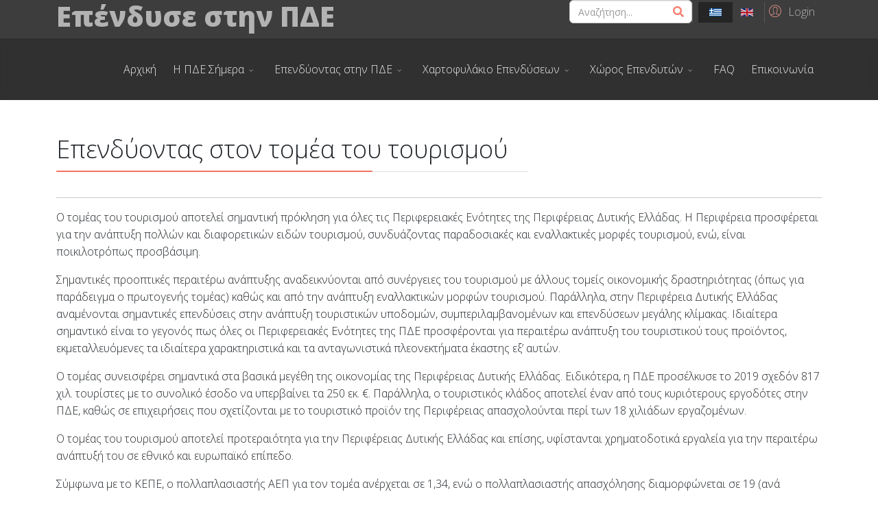

--- FILE ---
content_type: text/html; charset=utf-8
request_url: https://www.pde.gov.gr/invest_in_PDE/el/ependy-ontas-stin-pde-2/tomei-s-ependytikou-endiafe-rontos/tomeas-tourismoy
body_size: 13744
content:
<!DOCTYPE html>
<html lang="el-gr" dir="ltr">
	<head>
		<meta http-equiv="X-UA-Compatible" content="IE=edge">
		<meta name="viewport" content="width=device-width, initial-scale=1">
		<meta charset="utf-8">
	<meta name="description" content="Επενδύσεις σε ΠΔΕ">
	<title>Τομέας Τουρισμού</title>
	<link href="https://www.pde.gov.gr/invest_in_PDE/el/ependy-ontas-stin-pde-2/tomei-s-ependytikou-endiafe-rontos/tomeas-tourismoy" rel="alternate" hreflang="el-GR">
	<link href="https://www.pde.gov.gr/invest_in_PDE/en/investing-in-rwg-2/areas-of-investment-interest/tourism-sector" rel="alternate" hreflang="en-GB">
	<link href="/invest_in_PDE/images/pde.png" rel="icon" type="image/vnd.microsoft.icon">
	<link href="https://www.pde.gov.gr/invest_in_PDE/el/component/finder/search?format=opensearch&amp;Itemid=104" rel="search" title="OpenSearch Επένδυσε στην ΠΔΕ" type="application/opensearchdescription+xml">
<link href="/invest_in_PDE/media/vendor/awesomplete/css/awesomplete.css?1.1.5" rel="stylesheet" />
	<link href="/invest_in_PDE/media/plg_system_webauthn/css/button.min.css?c800badd29857eb7e7e80e6cbce46000" rel="stylesheet" />
	<link href="/invest_in_PDE/media/vendor/joomla-custom-elements/css/joomla-alert.min.css?0.2.0" rel="stylesheet" />
	<link href="//fonts.googleapis.com/css?family=Open+Sans:300,regular,500,600,700,800,300italic,italic,500italic,600italic,700italic,800italic&amp;amp;subset=latin" rel="stylesheet" />
	<link href="/invest_in_PDE/templates/flex/css/bootstrap.min.css" rel="stylesheet" />
	<link href="/invest_in_PDE/templates/flex/css/joomla-fontawesome.min.css" rel="stylesheet" />
	<link href="/invest_in_PDE/templates/flex/css/font-awesome-v4-shims.min.css" rel="stylesheet" />
	<link href="/invest_in_PDE/templates/flex/css/template.css" rel="stylesheet" />
	<link href="/invest_in_PDE/templates/flex/css/presets/preset1.css" rel="stylesheet" class="preset" />
	<link href="/invest_in_PDE/templates/flex/css/frontend-edit.css" rel="stylesheet" />
	<style>body.site {background-color:#ffffff;}</style>
	<style>body{font-family:Open Sans, sans-serif; font-weight:300; }</style>
	<style>h1{font-family:Open Sans, sans-serif; font-weight:800; }</style>
	<style>h2{font-family:Open Sans, sans-serif; font-weight:600; }</style>
	<style>h3{font-family:Open Sans, sans-serif; font-weight:normal; }</style>
	<style>h4{font-family:Open Sans, sans-serif; font-weight:normal; }</style>
	<style>h5{font-family:Open Sans, sans-serif; font-weight:600; }</style>
	<style>h6{font-family:Open Sans, sans-serif; font-weight:600; }</style>
	<style>@media (min-width: 1400px) {
.container {
max-width: 1140px;
}
}</style>
	<style>#sp-top-bar{ background-color:#3d3d3d;color:#d4d4d4; }</style>
	<style>#sp-top-bar a{color:#b3b3b3;}</style>
	<style>#sp-top-bar a:hover{color:#d1d1d1;}</style>
	<style>#sp-header{ background-color:#303030;color:#f0f0f0; }</style>
	<style>#sp-header a{color:#ededed;}</style>
	<style>#sp-header a:hover{color:#ffffff;}</style>
	<style>#sp-footer{ background-color:#363839;color:#b0b0b0; }</style>
	<style>#sp-footer a{color:#d6d6d6;}</style>
	<style>#sp-footer a:hover{color:#f0f0f0;}</style>
	<style>.offcanvas-menu{}.offcanvas-menu ul li a{color: }.offcanvas-menu .offcanvas-inner .search input.inputbox{border-color: }</style>
	<style>#sp-header .top-search-wrapper .icon-top-wrapper,#sp-header .top-search-wrapper .icon-top-wrapper >i:before,.sp-megamenu-wrapper > .sp-megamenu-parent >li >a,.sp-megamenu-wrapper #offcanvas-toggler,#sp-header .modal-login-wrapper span,#sp-header .ap-my-account i.pe-7s-user,#sp-header .ap-my-account .info-text,#sp-header .mod-languages,#sp-header .logo,#cart-menu,#cd-menu-trigger,.cd-cart,.cd-cart > i{height:90px;line-height:90px;}.total_products{top:calc(90px / 2 - 22px);}#sp-header,.transparent-wrapper{height:90px;}.transparent,.sticky-top{}#sp-header #sp-menu .sp-megamenu-parent >li >a,#sp-header #sp-menu .sp-megamenu-parent li .sp-dropdown >li >a,#sp-header .top-search-wrapper .icon-top-wrapper i,#sp-header #cd-menu-trigger i,#sp-header .cd-cart i,#sp-header .top-search-wrapper{}#sp-header #sp-menu .sp-dropdown .sp-dropdown-inner{}#sp-header #sp-menu .sp-dropdown .sp-dropdown-inner li.sp-menu-item >a,#sp-header #sp-menu .sp-dropdown .sp-dropdown-inner li.sp-menu-item.separator >a,#sp-header #sp-menu .sp-dropdown .sp-dropdown-inner li.sp-menu-item.separator >a:hover,#sp-header .sp-module-content ul li a,#sp-header .vm-menu .vm-title{}.sticky .logo,.sticky #cart-menu,.sticky #cd-menu-trigger,.sticky .cd-cart,.sticky .cd-cart >i,.sticky .menu-is-open >i,#sp-header.sticky .modal-login-wrapper span,#sp-header.sticky .ap-my-account i.pe-7s-user,#sp-header.sticky .ap-my-account .info-text,#sp-header.sticky .mod-languages,#sp-header.sticky .top-search-wrapper .icon-top-wrapper,#sp-header.sticky .top-search-wrapper .icon-top-wrapper >i:before,.sticky .sp-megamenu-wrapper > .sp-megamenu-parent >li >a,.sticky .sp-megamenu-wrapper #offcanvas-toggler,.sticky #sp-logo a.logo{ height:70px;line-height:70px; } .sticky .total_products{top: calc(70px / 2 - 22px);} .sticky .sticky__wrapper{ height:70px; -webkit-animation-name:fade-in-down;animation-name:fade-in-down;}.sticky .sticky__wrapper .sp-sticky-logo {height:70px;}.sticky.onepage .sticky__wrapper,.sticky.white .sticky__wrapper,.sticky.transparent .sticky__wrapper{} #sp-header.sticky #sp-menu .sp-megamenu-wrapper .sp-megamenu-parent >li >a,#sp-header.sticky .top-search-wrapper,#sp-header.sticky .top-search-wrapper .icon-top-wrapper i,#sp-header.sticky #cd-menu-trigger i,#sp-header.sticky .cd-cart i{;}#sp-header.sticky #sp-menu .sp-megamenu-wrapper .sp-megamenu-parent >li.active>a,#sp-header.sticky #sp-menu .sp-megamenu-wrapper .sp-megamenu-parent >li.current-item>a,#sp-header.sticky #sp-menu .sp-megamenu-wrapper .sp-megamenu-parent >li.sp-has-child.active>a,.sticky #offcanvas-toggler >i,.sticky #offcanvas-toggler >i:hover{color:;} </style>
<script src="/invest_in_PDE/media/vendor/jquery/js/jquery.min.js?3.6.3"></script>
	<script src="/invest_in_PDE/media/legacy/js/jquery-noconflict.min.js?04499b98c0305b16b373dff09fe79d1290976288"></script>
	<script src="/invest_in_PDE/media/vendor/awesomplete/js/awesomplete.min.js?1.1.5" defer></script>
	<script type="application/json" class="joomla-script-options new">{"finder-search":{"url":"\/invest_in_PDE\/el\/component\/finder\/?task=suggestions.suggest&format=json&tmpl=component&Itemid=104"},"joomla.jtext":{"PLG_SYSTEM_WEBAUTHN_ERR_CANNOT_FIND_USERNAME":"Cannot find the username field in the login module. Sorry, Passwordless authentication will not work on this site unless you use a different login module.","PLG_SYSTEM_WEBAUTHN_ERR_EMPTY_USERNAME":"You need to enter your username (but NOT your password) before selecting the Web Authentication login button.","PLG_SYSTEM_WEBAUTHN_ERR_INVALID_USERNAME":"The specified username does not correspond to a user account that has enabled passwordless login on this site.","JSHOWPASSWORD":"Show Password","JHIDEPASSWORD":"Hide Password","ERROR":"\u03a3\u03c6\u03ac\u03bb\u03bc\u03b1","MESSAGE":"\u039c\u03ae\u03bd\u03c5\u03bc\u03b1","NOTICE":"\u03a3\u03b7\u03bc\u03b5\u03af\u03c9\u03c3\u03b7","WARNING":"\u03a0\u03c1\u03bf\u03b5\u03b9\u03b4\u03bf\u03c0\u03bf\u03af\u03b7\u03c3\u03b7","JCLOSE":"Close","JOK":"OK","JOPEN":"Open"},"system.paths":{"root":"\/invest_in_PDE","rootFull":"https:\/\/www.pde.gov.gr\/invest_in_PDE\/","base":"\/invest_in_PDE","baseFull":"https:\/\/www.pde.gov.gr\/invest_in_PDE\/"},"csrf.token":"72423ece4a403ac04500c809f6acfc7a","system.keepalive":{"interval":840000,"uri":"\/invest_in_PDE\/el\/component\/ajax\/?format=json"}}</script>
	<script src="/invest_in_PDE/media/system/js/core.min.js?576eb51da909dcf692c98643faa6fc89629ead18"></script>
	<script src="/invest_in_PDE/media/com_finder/js/finder-es5.min.js?14e4c7fdce4ca11c6d12b74bad128529a294b183" nomodule defer></script>
	<script src="/invest_in_PDE/media/system/js/keepalive-es5.min.js?3deca9a3649c1885dab0a8bc5741f5d824e64aeb" defer nomodule></script>
	<script src="/invest_in_PDE/media/system/js/messages-es5.min.js?44e3f60beada646706be6569e75b36f7cf293bf9" nomodule defer></script>
	<script src="/invest_in_PDE/media/plg_system_webauthn/js/login.min.js?c800badd29857eb7e7e80e6cbce46000" defer></script>
	<script src="/invest_in_PDE/media/com_finder/js/finder.min.js?c8b55661ed62db937b8d6856090adf9258c4a0fc" type="module"></script>
	<script src="/invest_in_PDE/media/system/js/keepalive.min.js?94b7329e7ead5aa8faa224be8070af5c97f08af6" type="module"></script>
	<script src="/invest_in_PDE/media/system/js/fields/passwordview.min.js?bae2911b22f836c780af199d956a1b22c8604694" defer></script>
	<script src="/invest_in_PDE/media/system/js/messages.min.js?7425e8d1cb9e4f061d5e30271d6d99b085344117" type="module"></script>
	<script src="/invest_in_PDE/templates/flex/js/bootstrap.min.js"></script>
	<script src="/invest_in_PDE/templates/flex/js/jquery.easing.min.js"></script>
	<script src="/invest_in_PDE/templates/flex/js/main.js"></script>
	<script src="/invest_in_PDE/templates/flex/js/frontend-edit.js"></script>
	<script>var sp_preloader = "0";var sp_offanimation = "default";var stickyHeaderVar = "1";var stickyHeaderAppearPoint = 250;</script>
	<script>function r(f){/in/.test(document.readyState)?setTimeout('r('+f+')',9):f()}r(function(){var modalFlex = document.getElementById("fm-16");var launch_btn = document.getElementById("modal-16-launch");var close_btn = document.getElementsByClassName("fm-16-close")[0];function closingdown() {modalFlex.classList.remove("open-modal");}launch_btn.addEventListener("click", function(event) {modalFlex.classList.add("open-modal");});close_btn.addEventListener("click", function(event) { closingdown()});window.addEventListener("click", function(event) {if (event.target == modalFlex) {closingdown()}});});</script>
	<meta property="og:url" content="https://www.pde.gov.gr/invest_in_PDE/el/ependy-ontas-stin-pde-2/tomei-s-ependytikou-endiafe-rontos/tomeas-tourismoy" />
	<meta property="og:site_name" content="Επένδυσε στην ΠΔΕ" />
	<meta property="og:type" content="article" />
	<meta property="og:title" content="Επενδύοντας στον τομέα του τουρισμού" />
	<meta property="og:description" content="Ο τομέας του τουρισμού αποτελεί σημαντική πρόκληση για όλες τις Περιφερειακές Ενότητες της Περιφέρειας Δυτικής Ελλάδας. Η Περιφέρεια προσφέρεται για..." />
	<meta name="twitter:card" content="summary" />
	<meta name="twitter:site" content="Επένδυσε στην ΠΔΕ" />
	<meta name="twitter:title" content="Επενδύοντας στον τομέα του τουρισμού" />
	<meta name="twitter:description" content="Ο τομέας του τουρισμού αποτελεί σημαντική πρόκληση για όλες τις Περιφερειακές Ενότητες της Περιφέρειας Δυτικής Ελλάδας. Η Περιφέρεια προσφέρεται για..." />
	<link href="https://www.pde.gov.gr/invest_in_PDE/el/ependy-ontas-stin-pde-2/tomei-s-ependytikou-endiafe-rontos/tomeas-tourismoy" rel="alternate" hreflang="x-default">
			</head>
	
	<body class="site com-content view-article no-layout no-task itemid-291 el-gr ltr  sticky-header layout-fluid off-canvas-menu-init">
	
		        <div class="body-wrapper off-canvas-menu-wrap">
            <div class="body-innerwrapper body_innerwrapper_overflow">
				<section id="sp-top-bar"><div class="container"><div class="row"><div id="sp-top1" class="col-12 col-md-4 col-lg-5 d-none d-md-block"><div class="sp-column"><h1 class="logo"> <a href="/invest_in_PDE/">Επένδυσε στην ΠΔΕ</a></h1></div></div><div id="sp-top2" class="col-12 col-md-8 col-lg-7 "><div class="sp-column pull-right"><div class="sp-module "><div class="sp-module-content"><div class="finder">
	<form id="mod-finder-searchform141" action="/invest_in_PDE/el/component/finder/search?Itemid=104" method="get" class="form-search" role="search">
		<div class="search flex-search"><input type="text" name="q" id="mod-finder-searchword141" class="inputbox search-query rounded" size="20" value="" placeholder="Αναζήτηση..."/></div>								<input type="hidden" name="Itemid" value="104">	</form>
</div>
</div></div><div class="sp-module "><div class="sp-module-content"><div class="mod-languages">

	<ul class="lang-inline m-0">
								<li class="lang-active py-1 px-2 mx-0" dir="ltr">
				<a href="/invest_in_PDE/el/ependy-ontas-stin-pde-2/tomei-s-ependytikou-endiafe-rontos/tomeas-tourismoy">
														<img  src="/invest_in_PDE/media/mod_languages/images/el_gr.gif" data-toggle="tooltip" data-placement="bottom" title="Ελληνικά" alt="Ελληνικά" />
					 								</a>
			</li>
										<li class="mx-0" dir="ltr">
				<a href="/invest_in_PDE/en/investing-in-rwg-2/areas-of-investment-interest/tourism-sector">
														<img  src="/invest_in_PDE/media/mod_languages/images/en_gb.gif" data-toggle="tooltip" data-placement="bottom" title="English (United Kingdom)" alt="English (United Kingdom)" />
					 								</a>
			</li>
				</ul>

</div>
</div></div><div class="sp-module "><div class="sp-module-content"><div class="modal-login-wrapper p-0">
	    <div class="ap-modal-login login">
        <span class="ap-login">
            <a id="modal-16-launch" class="p-0" href="javascript:void(0)" role="button">
                <i class="pe pe-7s-user"></i>
                <span class="info-content">Login</span>
            </a>  
        </span>
                	<div id="fm-16" class="flex-modal modal-login" aria-labelledby="16-ModalLabel" aria-hidden="true" role="dialog" tabindex="-1">
                <div class="flex-modal-content modal-content" role="document">
                     <button type="button" class="fm-16-close fm-close close" aria-label="Close" data-dismiss="flex-modal" aria-hidden="true"><i class="pe pe-7s-close-circle"></i></button>
                    <div class="flex-modal-header modal-header">
                    	<h2 id="16-ModalLabel" class="title">
                        <svg style="margin:-7px 0 0;vertical-align:middle;" width="1.22em" height="1.22em" viewBox="0 0 16 16" class="bi bi-person major_color-lighten-20" fill="currentColor" xmlns="http://www.w3.org/2000/svg"><path fill-rule="evenodd" d="M13 14s1 0 1-1-1-4-6-4-6 3-6 4 1 1 1 1h10zm-9.995-.944v-.002.002zM3.022 13h9.956a.274.274 0 0 0 .014-.002l.008-.002c-.001-.246-.154-.986-.832-1.664C11.516 10.68 10.289 10 8 10c-2.29 0-3.516.68-4.168 1.332-.678.678-.83 1.418-.832 1.664a1.05 1.05 0 0 0 .022.004zm9.974.056v-.002.002zM8 7a2 2 0 1 0 0-4 2 2 0 0 0 0 4zm3-2a3 3 0 1 1-6 0 3 3 0 0 1 6 0z"/></svg>
                        Σύνδεση</h2>
                    </div>
                    <div class="flex-modal-body modal-body">
						
													<form id="login-form-16" class="mod-login" action="/invest_in_PDE/el/ependy-ontas-stin-pde-2/tomei-s-ependytikou-endiafe-rontos/tomeas-tourismoy" method="post">
						                                                        <fieldset class="userdata">
                                <input id="modallgn-username-16" placeholder="Όνομα Χρήστη" type="text" name="username" class="input-block-level" required="required"  />
                                <input id="modallgn-passwd-16" type="password" placeholder="Κωδικός" name="password" class="input-block-level" required="required" />
								
                                <div class="clearfix"></div>
                                                                    <div class="modlgn-remember remember-wrap pb-0 mb-0">
                                        <input id="modallgn-remember-16" type="checkbox" name="remember" class="inputbox" value="yes"/>
                                        <label for="modallgn-remember-16">Να με θυμάσαι</label>
                                    </div>
                                								
																		<div class="mod-login__submit form-group mt-0 mb-2 mb-sm-3">
											<button type="button" style="" 
													class="btn btn-secondary sppb-btn-3d btn-xs-block web-auth-btn py-1 w-100 plg_system_webauthn_login_button"
																											data-webauthn-form="login-form-16"
																																							title="Web Authentication"
													id="plg_system_webauthn-23NHgeOcs6vN-YdcaRAU3"
													>
																									<svg aria-hidden="true" xmlns="http://www.w3.org/2000/svg" viewBox="0 0 24 24" width="2.5em"><path fill="currentColor" d="M15.287 3.63a8.407 8.407 0 00-8.051 7.593h.55a7.805 7.805 0 012.24-4.713 5.825 5.825 0 00.924.695c-.608 1.177-.98 2.556-1.082 4.018h.135c.105-1.467.485-2.819 1.065-3.947.745.434 1.623.754 2.577.94a27.83 27.83 0 00-.25 3.763h-.847v.135h.847c.003 1.334.09 2.617.25 3.764-.954.185-1.832.506-2.577.94a9.997 9.997 0 01-.978-3.137h-.137c.164 1.16.502 2.25.997 3.208a5.825 5.825 0 00-.924.695 7.805 7.805 0 01-2.255-4.875H7.22A8.407 8.407 0 0024 12.034a8.398 8.398 0 00-.688-3.333 8.407 8.407 0 00-8.025-5.072zm.315.546c.155 0 .31.005.464.014.365.34.708 1.07.983 2.114a16.518 16.518 0 01.357 1.79 10.173 10.173 0 01-1.804.16 10.173 10.173 0 01-1.805-.16 16.519 16.519 0 01.357-1.79c.275-1.045.618-1.775.983-2.114a7.97 7.97 0 01.465-.014zm-.665.028c-.345.392-.658 1.093-.913 2.065a16.639 16.639 0 00-.36 1.8c-.939-.183-1.802-.498-2.533-.926.686-1.283 1.635-2.264 2.73-2.775a7.874 7.874 0 011.076-.164zm1.33 0a7.856 7.856 0 011.084.168c1.092.513 2.037 1.492 2.721 2.771-.73.428-1.594.743-2.533.927a16.64 16.64 0 00-.36-1.8c-.255-.972-.568-1.673-.912-2.066zm-2.972.314c-.655.407-1.257.989-1.776 1.73a8.166 8.166 0 00-.506.825 5.69 5.69 0 01-.891-.67 7.814 7.814 0 013.173-1.885zm4.624.006a7.862 7.862 0 013.164 1.877 5.692 5.692 0 01-.893.672 8.166 8.166 0 00-.506-.825c-.516-.738-1.115-1.318-1.765-1.724zm3.26 1.985a7.858 7.858 0 011.638 2.419 7.802 7.802 0 01.642 3.051h-2.095c-.01-1.74-.398-3.396-1.11-4.774a5.823 5.823 0 00.925-.696zm-1.044.767c.679 1.32 1.084 2.945 1.094 4.703h-3.42a27.863 27.863 0 00-.251-3.763c.954-.186 1.833-.506 2.577-.94zm-6.357.965a10.299 10.299 0 001.824.16 10.299 10.299 0 001.823-.16c.16 1.138.246 2.413.249 3.738h-1.178a1.03 1.03 0 01-.093.135h1.27a27.71 27.71 0 01-.248 3.739 10.397 10.397 0 00-3.647 0 27.733 27.733 0 01-.248-3.739h1.294a.99.99 0 01-.09-.135H13.53c.003-1.325.088-2.6.248-3.738zM2.558 9.37a2.585 2.585 0 00-2.547 2.35c-.142 1.541 1.064 2.842 2.566 2.842 1.26 0 2.312-.917 2.533-2.124h4.44v.972h.946v-.972h.837v1.431h.945v-2.376H5.11A2.586 2.586 0 002.558 9.37zm-.058.965a1.639 1.639 0 011.707 1.637 1.64 1.64 0 01-1.639 1.638 1.639 1.639 0 01-.068-3.275zm13.09.388a.75.75 0 00-.345 1.404l-.383 1.958h1.5l-.383-1.958a.75.75 0 00.384-.654.75.75 0 00-.773-.75zm2.218 1.391h3.421c-.01 1.758-.415 3.384-1.094 4.704-.744-.434-1.623-.755-2.577-.94a27.81 27.81 0 00.25-3.764zm3.556 0h2.095a7.805 7.805 0 01-2.281 5.47 5.825 5.825 0 00-.924-.696c.712-1.378 1.1-3.033 1.11-4.774zm-5.52 3.703a10.284 10.284 0 011.562.156 16.518 16.518 0 01-.357 1.791c-.275 1.045-.618 1.774-.982 2.114a7.972 7.972 0 01-.93 0c-.365-.34-.708-1.07-.983-2.114a16.519 16.519 0 01-.357-1.79 10.284 10.284 0 012.048-.157zm1.695.181c.94.184 1.803.5 2.533.926-.686 1.284-1.635 2.265-2.73 2.776a7.874 7.874 0 01-1.075.164c.344-.393.657-1.094.913-2.065a16.64 16.64 0 00.359-1.8zm-3.874 0a16.648 16.648 0 00.359 1.8c.255.973.568 1.674.913 2.066a7.873 7.873 0 01-1.075-.164c-1.096-.511-2.045-1.492-2.731-2.775.73-.428 1.594-.743 2.534-.927zm-2.652.997a8.16 8.16 0 00.506.825c.52.741 1.121 1.323 1.776 1.73a7.814 7.814 0 01-3.174-1.884 5.694 5.694 0 01.892-.67zm9.178 0a5.694 5.694 0 01.891.67 7.814 7.814 0 01-3.173 1.885c.654-.407 1.256-.989 1.775-1.73a8.16 8.16 0 00.507-.825z"></path></svg>
																								Web Authentication											</button>
										</div>
																	
                                <div class="button-wrap d-sm-block col-12 col-sm-4"><input type="submit" name="Submit" class="btn btn-primary sppb-btn-3d d-sm-block w-100 text-shadow px-5" value="Σύνδεση" /></div>
                                <div class="forget-name-link d-sm-block col-12 col-sm-7 mx-auto mt-2 mt-sm-0">
                                    Forgot <a href="/invest_in_PDE/el/component/users/remind?Itemid=104">
                                    Username</a> or <a href="/invest_in_PDE/el/component/users/reset?Itemid=104">
                                    Password</a> ?                                </div>
                                <input type="hidden" name="option" value="com_users" />
                                <input type="hidden" name="task" value="user.login" />
                                <input type="hidden" name="return" value="aHR0cHM6Ly93d3cucGRlLmdvdi5nci9pbnZlc3RfaW5fUERFL2VsL2VwZW5keS1vbnRhcy1zdGluLXBkZS0yL3RvbWVpLXMtZXBlbmR5dGlrb3UtZW5kaWFmZS1yb250b3MvdG9tZWFzLXRvdXJpc21veQ==" />
								<input type="hidden" name="72423ece4a403ac04500c809f6acfc7a" value="1">								
                            </fieldset>
                                                    </form>
                    </div>
                    					 <div class="modal-footer mt-1 mb-2">
						<div class="container align-self-center centered">New Here? 						<a href="/invest_in_PDE/el/component/users/registration?Itemid=104">
							Δημιουργία λογαριασμού							<i class="fas fa-arrow-alt-circle-right" aria-hidden="true"></i>
						</a>
						</div>
					 </div>
					                </div>
            </div>
           </div>
</div>
</div></div><ul class="sp-contact-info"></ul></div></div></div></div></section><header id="sp-header" class=" flex"><div class="container"><div class="row"><div id="sp-menu" class="col-9 col-md-10 col-lg-12 "><div class="sp-column">			<div class="sp-megamenu-wrapper">
				<a id="offcanvas-toggler" class="d-block d-lg-none" href="#" aria-label="Menu"><i class="fas fa-bars" aria-hidden="true" title="Menu"></i></a>
				<ul class="sp-megamenu-parent menu-fade-down-fade-up d-none d-lg-flex"><li class="sp-menu-item"><a  href="/invest_in_PDE/el/"  >Αρχική</a></li><li class="sp-menu-item sp-has-child"><a  href="/invest_in_PDE/el/i-pde-simera"  >Η ΠΔΕ Σήμερα</a><div class="sp-dropdown sp-dropdown-main sp-menu-right" style="width: 240px;"><div class="sp-dropdown-inner"><ul class="sp-dropdown-items"><li class="sp-menu-item"><a  href="/invest_in_PDE/el/i-pde-simera/vasika-xaraktiristika-tis-pde"  >Βασικά Χαρακτηριστικά της ΠΔΕ</a></li><li class="sp-menu-item"><a  href="/invest_in_PDE/el/i-pde-simera/i-pde-se-arithmoys"  >Η ΠΔΕ σε αριθμούς</a></li></ul></div></div></li><li class="sp-menu-item sp-has-child"><a  href="/invest_in_PDE/el/ependy-ontas-stin-pde"  >Επενδύοντας στην ΠΔΕ</a><div class="sp-dropdown sp-dropdown-main sp-menu-right" style="width: 240px;"><div class="sp-dropdown-inner"><ul class="sp-dropdown-items"><li class="sp-menu-item"><a  href="/invest_in_PDE/el/ependy-ontas-stin-pde/to-ependytiko-o-rama-tis-pde"  >Το επενδυτικό όραμα της ΠΔΕ</a></li><li class="sp-menu-item sp-has-child"><a  href="/invest_in_PDE/el/ependy-ontas-stin-pde/giati-na-ependy-so-stin-pde"  >Γιατί να επενδύσω στην ΠΔΕ;</a><div class="sp-dropdown sp-dropdown-sub sp-menu-right" style="width: 240px;"><div class="sp-dropdown-inner"><ul class="sp-dropdown-items"><li class="sp-menu-item"><a  href="/invest_in_PDE/el/ependy-ontas-stin-pde/giati-na-ependy-so-stin-pde/geomorfologiki-kai-geostratigiki-thesi"  >Γεωμορφολογική και γεωστρατηγική θέση</a></li><li class="sp-menu-item"><a  href="/invest_in_PDE/el/ependy-ontas-stin-pde/giati-na-ependy-so-stin-pde/leitourgia-organomenon-ypodoxeon-epixeiriseon-kai-egkatastaseis-gia-drastiriopoiisi-epixeiriseon-ypsilis-texnologias"  >Λειτουργία οργανωμένων υποδοχέων επιχειρήσεων και εγκαταστάσεις για δραστηριοποίηση επιχειρήσεων υψηλής τεχνολογίας</a></li><li class="sp-menu-item"><a  href="/invest_in_PDE/el/ependy-ontas-stin-pde/giati-na-ependy-so-stin-pde/tritovathmia-ekpaidefsi-kai-apofoitoi"  >Τριτοβάθμια Εκπαίδευση και Απόφοιτοι</a></li><li class="sp-menu-item"><a  href="/invest_in_PDE/el/ependy-ontas-stin-pde/giati-na-ependy-so-stin-pde/idanikes-klimatologikes-kai-geomorfologikes-synthikes-ypsili-sygkentrosi-ekseidikevmenou-anthropinou-dynamikoy"  >Αγροτικά προϊόντα: Ιδανικές κλιματολογικές και γεωμορφολογικές συνθήκες &amp; υψηλή συγκέντρωση εξειδικευμένου ανθρώπινου δυναμικού </a></li><li class="sp-menu-item"><a  href="/invest_in_PDE/el/ependy-ontas-stin-pde/giati-na-ependy-so-stin-pde/polysyllektiko-dynamiko-touristiko-proion-pou-syndyazei-paradosiakes-kai-enallaktikes-morfes-tourismoy"  >Πολυσυλλεκτικό, δυναμικό τουριστικό προϊόν που συνδυάζει παραδοσιακές και εναλλακτικές μορφές τουρισμού</a></li><li class="sp-menu-item"><a  href="/invest_in_PDE/el/ependy-ontas-stin-pde/giati-na-ependy-so-stin-pde/dynatotites-polytropikis-prosvasis-stin-pde"  >Δυνατότητες πολυτροπικής πρόσβασης στην ΠΔΕ</a></li></ul></div></div></li><li class="sp-menu-item sp-has-child"><a  href="/invest_in_PDE/el/ependy-ontas-stin-pde/tomei-s-ependytikou-endiafe-rontos"  >Τομείς Επενδυτικού Ενδιαφέροντος</a><div class="sp-dropdown sp-dropdown-sub sp-menu-right" style="width: 240px;"><div class="sp-dropdown-inner"><ul class="sp-dropdown-items"><li class="sp-menu-item"><a  href="/invest_in_PDE/el/ependy-ontas-stin-pde/tomei-s-ependytikou-endiafe-rontos/tomeas-agrodiatrofis"  >Τομέας Αγροδιατροφής</a></li><li class="sp-menu-item"><a  href="/invest_in_PDE/el/ependy-ontas-stin-pde/tomei-s-ependytikou-endiafe-rontos/tomeas-tourismoy"  >Τομέας Τουρισμού</a></li><li class="sp-menu-item"><a  href="/invest_in_PDE/el/ependy-ontas-stin-pde/tomei-s-ependytikou-endiafe-rontos/tomeas-alieias-ixthyokalliergeion"  >Τομέας Αλιείας &amp; Ιχθυοκαλλιεργειών</a></li><li class="sp-menu-item"><a  href="/invest_in_PDE/el/ependy-ontas-stin-pde/tomei-s-ependytikou-endiafe-rontos/tomeas-energeias"  >Τομέας Ενέργειας</a></li><li class="sp-menu-item"><a  href="/invest_in_PDE/el/ependy-ontas-stin-pde/tomei-s-ependytikou-endiafe-rontos/tomeas-ekpaidefsis-erevnas"  >Τομέας Εκπαίδευσης - Έρευνας</a></li><li class="sp-menu-item"><a  href="/invest_in_PDE/el/ependy-ontas-stin-pde/tomei-s-ependytikou-endiafe-rontos/tomeas-metaforon-logistics"  >Τομέας Μεταφορών - Logistics</a></li><li class="sp-menu-item"><a  href="/invest_in_PDE/el/ependy-ontas-stin-pde/tomei-s-ependytikou-endiafe-rontos/tomeas-ypodomon"  >Τομέας Υποδομών</a></li></ul></div></div></li><li class="sp-menu-item"><a  href="/invest_in_PDE/el/ependy-ontas-stin-pde/stratigikes-ependyseis"  >Επενδύοντας στην καινοτομία</a></li></ul></div></div></li><li class="sp-menu-item sp-has-child"><a  href="/invest_in_PDE/el/xartofyla-kio-ependy-seon"  >Χαρτοφυλάκιο Επενδύσεων</a><div class="sp-dropdown sp-dropdown-main sp-dropdown-mega sp-menu-right" style="width: 600px;"><div class="sp-dropdown-inner"><div class="row"><div class="col-sm-6"><ul class="sp-mega-group"><li class="sp-menu-item sp-has-child"><a class="sp-group-title" href="/invest_in_PDE/el/xartofyla-kio-ependy-seon/ependyseis-ana-tomea"  >ΕΠΕΝΔΥΣΕΙΣ ΑΝΑ ΤΟΜΕΑ</a><ul class="sp-mega-group-child sp-dropdown-items"><li class="sp-menu-item"><a  href="/invest_in_PDE/el/xartofyla-kio-ependy-seon/ependyseis-ana-tomea/tourismos"  >Τουρισμός</a></li><li class="sp-menu-item"><a  href="/invest_in_PDE/el/xartofyla-kio-ependy-seon/ependyseis-ana-tomea/agrodiatrofi"  >Αγροδιατροφή</a></li><li class="sp-menu-item"><a  href="/invest_in_PDE/el/xartofyla-kio-ependy-seon/ependyseis-ana-tomea/ekpaidefsi-erevna"  >Εκπαίδευση - Έρευνα</a></li><li class="sp-menu-item"><a  href="/invest_in_PDE/el/xartofyla-kio-ependy-seon/ependyseis-ana-tomea/epixeirimatikotita"  >Επιχειρηματικότητα</a></li><li class="sp-menu-item"><a  href="/invest_in_PDE/el/xartofyla-kio-ependy-seon/ependyseis-ana-tomea/athlitismos"  >Αθλητισμός</a></li><li class="sp-menu-item"><a  href="/invest_in_PDE/el/xartofyla-kio-ependy-seon/ependyseis-ana-tomea/logistics"  >Logistics</a></li><li class="sp-menu-item"><a  href="/invest_in_PDE/el/xartofyla-kio-ependy-seon/ependyseis-ana-tomea/dimosies-ypiresies"  >Δημόσιες Υπηρεσίες</a></li><li class="sp-menu-item"><a  href="/invest_in_PDE/el/xartofyla-kio-ependy-seon/ependyseis-ana-tomea/emporio"  >Εμπόριο</a></li><li class="sp-menu-item"><a  href="/invest_in_PDE/el/xartofyla-kio-ependy-seon/ependyseis-ana-tomea/psyxagogia"  >Ψυχαγωγία</a></li><li class="sp-menu-item"><a  href="/invest_in_PDE/el/xartofyla-kio-ependy-seon/ependyseis-ana-tomea/energeia"  >Ενέργεια</a></li><li class="sp-menu-item"><a  href="/invest_in_PDE/el/xartofyla-kio-ependy-seon/ependyseis-ana-tomea/alieia-ixthyokalliergeies"  >Αλιεία &amp; Ιχθυοκαλλιέργειες</a></li><li class="sp-menu-item"><a  href="/invest_in_PDE/el/xartofyla-kio-ependy-seon/ependyseis-ana-tomea/ypodomes"  >Υποδομές</a></li><li class="sp-menu-item"><a  href="/invest_in_PDE/el/xartofyla-kio-ependy-seon/ependyseis-ana-tomea/ygeia"  >Υγεία</a></li><li class="sp-menu-item"><a  href="/invest_in_PDE/el/xartofyla-kio-ependy-seon/ependyseis-ana-tomea/iatrikos-iamatikos-tourismos"  >Ιατρικός Τουρισμός</a></li></ul></li></ul></div><div class="col-sm-6"><ul class="sp-mega-group"><li class="sp-menu-item sp-has-child"><a class="sp-group-title" href="/invest_in_PDE/el/xartofyla-kio-ependy-seon/ependyseis-ana-perioxi"  >ΕΠΕΝΔΥΣΕΙΣ ΑΝΑ ΠΕΡΙΟΧΗ</a><ul class="sp-mega-group-child sp-dropdown-items"><li class="sp-menu-item"><a  href="/invest_in_PDE/el/xartofyla-kio-ependy-seon/ependyseis-ana-perioxi/ependyseis-stin-axaia"  >Επενδύσεις στην Αχαΐα</a></li><li class="sp-menu-item"><a  href="/invest_in_PDE/el/xartofyla-kio-ependy-seon/ependyseis-ana-perioxi/ependyseis-stin-aitoloakarnania3"  >Επενδύσεις στην Αιτωλοακαρνανία</a></li><li class="sp-menu-item"><a  href="/invest_in_PDE/el/xartofyla-kio-ependy-seon/ependyseis-ana-perioxi/ependyseis-stin-ileia4"  >Επενδύσεις στην Ηλεία</a></li></ul></li></ul></div></div></div></div></li><li class="sp-menu-item sp-has-child"><a  href="/invest_in_PDE/el/xo-ros-ependyto-n"  >Χώρος Επενδυτών</a><div class="sp-dropdown sp-dropdown-main sp-menu-right" style="width: 240px;"><div class="sp-dropdown-inner"><ul class="sp-dropdown-items"><li class="sp-menu-item"><a  href="/invest_in_PDE/el/xo-ros-ependyto-n/ekdilosi-endiaferontos"  >Εκδήλωση Ενδιαφέροντος</a></li><li class="sp-menu-item"><a  href="/invest_in_PDE/el/xo-ros-ependyto-n/forum"  title="Forum" >Forum</a></li><li class="sp-menu-item"><a  href="/invest_in_PDE/el/xo-ros-ependyto-n/logout?task=user.menulogout"  title="Logout" >Logout</a></li></ul></div></div></li><li class="sp-menu-item"><a  href="/invest_in_PDE/el/synitheis-erotiseis"  >FAQ</a></li><li class="sp-menu-item"><a  href="/invest_in_PDE/el/epikoinonia"  >Επικοινωνία</a></li></ul>			</div>
		</div></div></div></div></header><section id="sp-page-title"><div class="row"><div id="sp-title" class="col-lg-12 "><div class="sp-column"></div></div></div></section><section id="sp-main-body"><div class="container"><div class="row"><div id="sp-component" class="col-lg-12 "><div class="sp-column ">	<div id="system-message-container" aria-live="polite"></div>
<article class="item item-page" itemscope itemtype="https://schema.org/Article">
	<meta itemprop="inLanguage" content="el-GR">
		        	<div class="entry-header">
    		                            		             
        	                <h1 itemprop="headline">Επενδύοντας στον τομέα του τουρισμού</h1>             
        	<dl class="article-info">

		
					
			
					
		
	</dl>
		
																					
		  
	    </div>
    
	    <div class="clearfix sppb_article_edit"></div><hr />	
				
			<div itemprop="articleBody" class="com-content-article__body">
		<p class="p1"><span class="s1">Ο τομέας του τουρισμού αποτελεί σημαντική πρόκληση για όλες τις Περιφερειακές Ενότητες της Περιφέρειας Δυτικής Ελλάδας. Η Περιφέρεια προσφέρεται για την ανάπτυξη πολλών και διαφορετικών ειδών τουρισμού, συνδυάζοντας παραδοσιακές και εναλλακτικές μορφές τουρισμού, ενώ, είναι ποικιλοτρόπως προσβάσιμη. </span></p>
<p class="p2"><span class="s1">Σημαντικές προοπτικές περαιτέρω ανάπτυξης αναδεικνύονται από συνέργειες του τουρισμού με άλλους τομείς οικονομικής δραστηριότητας (όπως για παράδειγμα ο πρωτογενής τομέας) καθώς και από την ανάπτυξη εναλλακτικών μορφών τουρισμού. Παράλληλα, στην Περιφέρεια Δυτικής Ελλάδας αναμένονται σημαντικές επενδύσεις στην ανάπτυξη τουριστικών υποδομών, συμπεριλαμβανομένων και επενδύσεων μεγάλης κλίμακας. Ιδιαίτερα σημαντικό είναι το γεγονός πως όλες οι Περιφερειακές Ενότητες της ΠΔΕ προσφέρονται για περαιτέρω ανάπτυξη του τουριστικού τους προϊόντος,<span class="Apple-converted-space">  </span>εκμεταλλευόμενες τα ιδιαίτερα χαρακτηριστικά και τα ανταγωνιστικά πλεονεκτήματα έκαστης εξ’ αυτών. </span></p>
<p class="p3"><span class="s1">Ο τομέας συνεισφέρει σημαντικά στα βασικά μεγέθη της οικονομίας της Περιφέρειας Δυτικής Ελλάδας. Ειδικότερα, η ΠΔΕ προσέλκυσε το 2019 σχεδόν 817 χιλ. τουρίστες με το συνολικό έσοδο να υπερβαίνει τα 250 εκ. €. Παράλληλα, ο τουριστικός κλάδος αποτελεί έναν από τους κυριότερους εργοδότες στην ΠΔΕ, καθώς σε επιχειρήσεις που σχετίζονται με το τουριστικό προϊόν της Περιφέρειας απασχολούνται περί των 18 χιλιάδων εργαζομένων. </span></p>
<p class="p3"><span class="s1">Ο τομέας του τουρισμού αποτελεί προτεραιότητα για την Περιφέρειας Δυτικής Ελλάδας και επίσης, υφίστανται χρηματοδοτικά εργαλεία για την περαιτέρω ανάπτυξή του σε εθνικό και ευρωπαϊκό επίπεδο.</span></p>
<p class="p3"><span class="s1">Σύμφωνα με το ΚΕΠΕ, ο πολλαπλασιαστής ΑΕΠ για τον τομέα ανέρχεται σε 1,34, ενώ ο πολλαπλασιαστής απασχόλησης διαμορφώνεται σε 19 (ανά εκατομμύριο επενδύσεων). Αυτό πρακτικά σημαίνει, πως για κάθε 1 εκ. € επενδύσεων, θα αυξηθεί το περιφερειακό ΑΕΠ κατά 1,34 εκ. € και θα δημιουργηθούν 19 θέσεις εργασίας.</span></p>
<p class="p4"> </p>
<h1 class="p1"><span class="s1"><b>Γιατί να επενδύσω στην ΠΔΕ;</b></span></h1>
<p class="p5"><span class="s1"><b>Συνδυασμός παραδοσιακών και εναλλακτικών μορφών τουρισμού: </b></span></p>
<p class="p5"><span class="s1">Η Περιφέρεια Δυτικής Ελλάδας έχει το προνόμιο να μπορεί να συνδυάζει παραδοσιακές (βασιζόμενες στο δίπολο «ήλιος – θάλασσα») αλλά και εναλλακτικές μορφές τουρισμού, μεταξύ των οποίων περιλαμβάνεται ο πολιτιστικός / θρησκευτικός τουρισμός, ο περιπατητικός τουρισμός, ο ιαματικός τουρισμός κ.ά.</span></p>
<p class="p6"> </p>
<p class="p5"><span class="s1"><b>Ποικιλότροπη δυνατότητα πρόσβασης (αεροπορικώς, οδικώς, ακτοπλοϊκώς): </b></span></p>
<p class="p5"><span class="s1">H Περιφέρεια Δυτικής Ελλάδας είναι προσβάσιμη στους επισκέπτες με πολλούς τρόπους. Αεροπορικώς μέσω των δύο αεροδρομίων της, οδικώς μέσω της Ολυμπίας και Ιονίας Οδού, καθώς και ακτοπλοϊκώς μέσω του λιμανιού της Πάτρας και του λιμανιού της Κυλλήνης.</span></p>
<p class="p7"> </p>
<p class="p5"><span class="s1"><b>Πληθώρα παραλιών με γαλάζια σημαία: </b></span></p>
<p class="p5"><span class="s1">Η Περιφέρεια Δυτικής Ελλάδας διαθέτει πληθώρα παραλιών υψηλής ποιότητας, βραβευμένες με γαλάζια σημαία. Ειδικότερα, στην ΠΔΕ υπάρχουν 18 παραλίες με γαλάζια σημαία (οι περισσότερες από αυτές βρίσκονται στην Αχαΐα και την Αιτωλοακαρνανία), γεγονός που συμβάλλει στην ενίσχυση του τουριστικού brand της Περιφέρειας, λειτουργώντας ως πόλος έλξης τουριστών και δη οικογενειών που επιζητούν υψηλής ποιότητας παραλίες για τις καλοκαιρινές τους διακοπές.</span></p>
<p class="p8"> </p>
<p class="p9"><span class="s1"><b>Πληθώρα πολιτιστικών μνημείων και παραδοσιακών οικισμών: </b></span></p>
<p class="p5"><span class="s1">Στην Περιφέρεια Δυτικής Ελλάδας χωροθετείται ένα από τα πιο σημαντικά μνημεία πολιτιστικής κληρονομιάς παγκοσμίως, ο αρχαιολογικός χώρος της Ολυμπίας, που συγκαταλέγεται στη λίστα των μνημείων της UNESCO και αποτελεί πόλο έλξης τουριστών από όλο τον κόσμο. Παράλληλα, υπάρχουν 5 παραδοσιακοί οικισμοί (στην Αχαΐα και Αιτωλοακαρνανία) ενώ επίσης, σημαντικά πολιτιστικά μνημεία υφίστανται σε όλες τις Περιφερειακές Ενότητες. </span></p>
<p class="p8"> </p>
<p class="p9"><span class="s1"><b>Δυνατότητες πεζοπορίας, αναρρίχησης, canoe-kayak, rafting, ιστιοπλοϊας, καταδύσεων, χειμερινών αθλημάτων:</b> </span></p>
<p class="p5"><span class="s1">Στην Περιφέρεια Δυτικής Ελλάδας υπάρχουν δυνατότητες ανάπτυξης διαφόρων αθλημάτων. Υπάρχουν πολλά μονοπάτια πεζοπορίας, κυρίως στις Περιφερειακές Ενότητες Αχαΐας και Ηλείας, ενώ επίσης, η Περιφερειακή Ενότητα Αιτωλοακαρνανίας έχει σημαντικές δυνατότητες για canoe kayak. Επιπρόσθετα, σε όλες τις Π.Ε υπάρχουν ποτάμια που προσφέρονται για rafting, ενώ, δυνατότητες ανάπτυξης της ιστιοπλοΐας αναγνωρίζονται στην ΠΔΕ, λόγω των ευνοϊκών συνθηκών που προσφέρει το Ιόνιο. Επιπλέον, η λειτουργία του χιονοδρομικού κέντρου στα Καλάβρυτα, αποτελεί πόλο έλξης αθλητών τους χειμερινούς μήνες συμβάλλοντας στην επιμήκυνση της τουριστικής περιόδου. </span></p>
<p class="p8"> </p>
<p class="p5"><span class="s1"><b>Υψηλή δυναμική του τουρισμού πόλης μέσω της δεσπόζουσας θέσης του θεσμού "Πατρινό Καρναβάλι": </b></span></p>
<p class="p5"><span class="s1">Το πατρινό καρναβάλι αποτελεί σημαντικό πολιτιστικό γεγονός για την περιοχή και κάθε χρόνο προσελκύει πληθώρα επισκεπτών. Αποτελεί θεσμό σύμβολο για την Περιφέρεια και συμβάλει στην ανάπτυξη της περιοχής, ενώ αποτελεί βασικό πόλο για την ανάπτυξη τουρισμού πόλης.</span></p>
<p class="p6"> </p>
<p class="p5"><span class="s1"><b>Λιμάνι Κρουαζιέρας στο Κατάκολο:</b> </span></p>
<p class="p5"><span class="s1">Το λιμάνι του Κατάκολου αποτελεί πόλο έλξη για κρουαζιερόπλοια και είναι το σημαντικότερο λιμάνι κρουαζιέρας στη Δυτική Ελλάδα, προσφέροντας σημαντικά έσοδα στην περιοχή. </span></p>
<p class="p8"> </p>
<p class="p5"><span class="s1"><b>Πληθώρα προορισμών ιαματικού τουρισμού</b>: </span></p>
<p class="p5"><span class="s1">Ο ιαματικός τουρισμός αποτελεί σημαντικό πυλώνα του τουρισμού στην Περιφέρεια Δυτικής Ελλάδας. Ειδικότερα, στην ΠΔΕ υπάρχουν 6 ιαματικές πηγές, που χωροθετούνται στις Περιφερειακές Ενότητες Αιτωλοακαρνανίας και Ηλείας.</span></p> 	</div>

	    
    	<div class="helix-social-share">
		<div class="helix-social-share-blog helix-social-share-article">
			<ul>
								<li>
					<div class="facebook" data-toggle="tooltip" data-placement="top" title="Share On Facebook">

						<a class="facebook" onClick="window.open('http://www.facebook.com/sharer.php?u=https://www.pde.gov.gr/invest_in_PDE/el/ependy-ontas-stin-pde-2/tomei-s-ependytikou-endiafe-rontos/tomeas-tourismoy','Facebook','width=600,height=300,left='+(screen.availWidth/2-300)+',top='+(screen.availHeight/2-150)+''); return false;" href="http://www.facebook.com/sharer.php?u=https://www.pde.gov.gr/invest_in_PDE/el/ependy-ontas-stin-pde-2/tomei-s-ependytikou-endiafe-rontos/tomeas-tourismoy">
							<i class="fab fa-facebook-square"></i> Facebook						</a>

					</div>
				</li>
                								<li>
					<div class="twitter" data-toggle="tooltip" data-placement="top" title="Share On Twitter">
						<a class="twitter" onClick="window.open('http://twitter.com/share?url=https://www.pde.gov.gr/invest_in_PDE/el/ependy-ontas-stin-pde-2/tomei-s-ependytikou-endiafe-rontos/tomeas-tourismoy&amp;text=Επενδύοντας στον τομέα του τουρισμού','Twitter share','width=600,height=300,left='+(screen.availWidth/2-300)+',top='+(screen.availHeight/2-150)+''); return false;" href="http://twitter.com/share?url=https://www.pde.gov.gr/invest_in_PDE/el/ependy-ontas-stin-pde-2/tomei-s-ependytikou-endiafe-rontos/tomeas-tourismoy&amp;text=Επενδύοντας%20στον%20τομέα%20του%20τουρισμού">
							<i class="fab fa-twitter-square"></i> Twitter						</a>
					</div>
				</li>
                                				<li>
					<div class="linkedin">
						<a class="linkedin" data-toggle="tooltip" data-placement="top" title="Share On Linkedin" onClick="window.open('http://www.linkedin.com/shareArticle?mini=true&url=https://www.pde.gov.gr/invest_in_PDE/el/ependy-ontas-stin-pde-2/tomei-s-ependytikou-endiafe-rontos/tomeas-tourismoy','Linkedin','width=585,height=666,left='+(screen.availWidth/2-292)+',top='+(screen.availHeight/2-333)+''); return false;" href="http://www.linkedin.com/shareArticle?mini=true&url=https://www.pde.gov.gr/invest_in_PDE/el/ependy-ontas-stin-pde-2/tomei-s-ependytikou-endiafe-rontos/tomeas-tourismoy" >	
						<i class="fab fa-linkedin-in"></i></a>
					</div>
				</li>
                			</ul>
		</div>		
	</div> <!-- /.helix-social-share -->
    	<div style="margin:0 auto 35px;" class="clearfix"></div><hr />
        
        			
				    
    
	</article></div></div></div></div></section><footer id="sp-footer"><div class="container"><div class="row"><div id="sp-footer1" class="col-lg-12 "><div class="sp-column"><span class="sp-copyright">© 2026 Επένδυσε στην ΠΔΕ. All Rights Reserved.</span></div></div></div></div></footer>			</div>
		</div>
		
		<!-- Off Canvas Menu -->
		<div class="offcanvas-menu">
			<a href="#" class="close-offcanvas" aria-label="Close"><i class="fas fa-times" aria-hidden="true" title="HELIX_CLOSE_MENU"></i></a>
			<div class="offcanvas-inner">
									<div class="sp-module "><div class="sp-module-content"><ul class="mod-menu mod-list nav ">
<li class="nav-item item-276"><a href="/invest_in_PDE/el/arxiki-2" > Αρχική</a></li><li class="nav-item item-277 deeper parent"><a href="/invest_in_PDE/el/i-pde-simera-2" > Η ΠΔΕ Σήμερα</a><ul class="mod-menu__sub list-unstyled small"><li class="nav-item item-278"><a href="/invest_in_PDE/el/i-pde-simera-2/vasika-xaraktiristika-tis-pde" > Βασικά Χαρακτηριστικά της ΠΔΕ</a></li><li class="nav-item item-279"><a href="/invest_in_PDE/el/i-pde-simera-2/i-pde-se-arithmoys" > Η ΠΔΕ σε αριθμούς</a></li></ul></li><li class="nav-item item-280 active deeper parent"><a href="/invest_in_PDE/el/ependy-ontas-stin-pde-2" > Επενδύοντας στην ΠΔΕ</a><ul class="mod-menu__sub list-unstyled small"><li class="nav-item item-281"><a href="/invest_in_PDE/el/ependy-ontas-stin-pde-2/to-ependytiko-o-rama-tis-pde" > Το επενδυτικό όραμα της ΠΔΕ</a></li><li class="nav-item item-282 deeper parent"><a href="/invest_in_PDE/el/ependy-ontas-stin-pde-2/giati-na-ependy-so-stin-pde" > Γιατί να επενδύσω στην ΠΔΕ;</a><ul class="mod-menu__sub list-unstyled small"><li class="nav-item item-283"><a href="/invest_in_PDE/el/ependy-ontas-stin-pde-2/giati-na-ependy-so-stin-pde/geomorfologiki-kai-geostratigiki-thesi" > Γεωμορφολογική και γεωστρατηγική θέση</a></li><li class="nav-item item-284"><a href="/invest_in_PDE/el/ependy-ontas-stin-pde-2/giati-na-ependy-so-stin-pde/leitourgia-organomenon-ypodoxeon-epixeiriseon-kai-egkatastaseis-gia-drastiriopoiisi-epixeiriseon-ypsilis-texnologias" > Λειτουργία οργανωμένων υποδοχέων επιχειρήσεων και εγκαταστάσεις για δραστηριοποίηση επιχειρήσεων υψηλής τεχνολογίας</a></li><li class="nav-item item-285"><a href="/invest_in_PDE/el/ependy-ontas-stin-pde-2/giati-na-ependy-so-stin-pde/tritovathmia-ekpaidefsi-kai-apofoitoi" > Τριτοβάθμια Εκπαίδευση και Απόφοιτοι</a></li><li class="nav-item item-286"><a href="/invest_in_PDE/el/ependy-ontas-stin-pde-2/giati-na-ependy-so-stin-pde/idanikes-klimatologikes-kai-geomorfologikes-synthikes-ypsili-sygkentrosi-ekseidikevmenou-anthropinou-dynamikoy" > Αγροτικά προϊόντα: Ιδανικές κλιματολογικές και γεωμορφολογικές συνθήκες &amp; υψηλή συγκέντρωση εξειδικευμένου ανθρώπινου δυναμικού </a></li><li class="nav-item item-287"><a href="/invest_in_PDE/el/ependy-ontas-stin-pde-2/giati-na-ependy-so-stin-pde/polysyllektiko-dynamiko-touristiko-proion-pou-syndyazei-paradosiakes-kai-enallaktikes-morfes-tourismoy" > Πολυσυλλεκτικό, δυναμικό τουριστικό προϊόν που συνδυάζει παραδοσιακές και εναλλακτικές μορφές τουρισμού</a></li><li class="nav-item item-288"><a href="/invest_in_PDE/el/ependy-ontas-stin-pde-2/giati-na-ependy-so-stin-pde/dynatotites-polytropikis-prosvasis-stin-pde" > Δυνατότητες πολυτροπικής πρόσβασης στην ΠΔΕ</a></li></ul></li><li class="nav-item item-289 active deeper parent"><a href="/invest_in_PDE/el/ependy-ontas-stin-pde-2/tomei-s-ependytikou-endiafe-rontos" > Τομείς Επενδυτικού Ενδιαφέροντος</a><ul class="mod-menu__sub list-unstyled small"><li class="nav-item item-290"><a href="/invest_in_PDE/el/ependy-ontas-stin-pde-2/tomei-s-ependytikou-endiafe-rontos/tomeas-agrodiatrofis" > Τομέας Αγροδιατροφής</a></li><li class="nav-item item-291 current active"><a href="/invest_in_PDE/el/ependy-ontas-stin-pde-2/tomei-s-ependytikou-endiafe-rontos/tomeas-tourismoy" aria-current="page"> Τομέας Τουρισμού</a></li><li class="nav-item item-292"><a href="/invest_in_PDE/el/ependy-ontas-stin-pde-2/tomei-s-ependytikou-endiafe-rontos/tomeas-alieias-ixthyokalliergeion" > Τομέας Αλιείας &amp; Ιχθυοκαλλιεργειών</a></li><li class="nav-item item-293"><a href="/invest_in_PDE/el/ependy-ontas-stin-pde-2/tomei-s-ependytikou-endiafe-rontos/tomeas-energeias" > Τομέας Ενέργειας</a></li><li class="nav-item item-294"><a href="/invest_in_PDE/el/ependy-ontas-stin-pde-2/tomei-s-ependytikou-endiafe-rontos/tomeas-ekpaidefsis-erevnas" > Τομέας Εκπαίδευσης - Έρευνας</a></li><li class="nav-item item-295"><a href="/invest_in_PDE/el/ependy-ontas-stin-pde-2/tomei-s-ependytikou-endiafe-rontos/tomeas-metaforon-logistics" > Τομέας Μεταφορών - Logistics</a></li></ul></li></ul></li><li class="nav-item item-300 deeper parent"><a href="/invest_in_PDE/el/xartofyla-kio-ependy-seon-2" > Χαρτοφυλάκιο Επενδύσεων</a><ul class="mod-menu__sub list-unstyled small"><li class="nav-item item-301 deeper parent"><a href="/invest_in_PDE/el/xartofyla-kio-ependy-seon-2/ependyseis-ana-tomea" > ΕΠΕΝΔΥΣΕΙΣ ΑΝΑ ΤΟΜΕΑ</a><ul class="mod-menu__sub list-unstyled small"><li class="nav-item item-302"><a href="/invest_in_PDE/el/xartofyla-kio-ependy-seon-2/ependyseis-ana-tomea/tourismos" > Τουρισμός</a></li><li class="nav-item item-303"><a href="/invest_in_PDE/el/xartofyla-kio-ependy-seon-2/ependyseis-ana-tomea/agrodiatrofi" > Αγροδιατροφή</a></li><li class="nav-item item-304"><a href="/invest_in_PDE/el/xartofyla-kio-ependy-seon-2/ependyseis-ana-tomea/ekpaidefsi-erevna" > Εκπαίδευση - Έρευνα</a></li><li class="nav-item item-305"><a href="/invest_in_PDE/el/xartofyla-kio-ependy-seon-2/ependyseis-ana-tomea/epixeirimatikotita" > Επιχειρηματικότητα</a></li><li class="nav-item item-306"><a href="/invest_in_PDE/el/xartofyla-kio-ependy-seon-2/ependyseis-ana-tomea/athlitismos" > Αθλητισμός</a></li><li class="nav-item item-307"><a href="/invest_in_PDE/el/xartofyla-kio-ependy-seon-2/ependyseis-ana-tomea/logistics" > Logistics</a></li><li class="nav-item item-308"><a href="/invest_in_PDE/el/xartofyla-kio-ependy-seon-2/ependyseis-ana-tomea/dimosies-ypiresies" > Δημόσιες Υπηρεσίες</a></li><li class="nav-item item-309"><a href="/invest_in_PDE/el/xartofyla-kio-ependy-seon-2/ependyseis-ana-tomea/emporio" > Εμπόριο</a></li><li class="nav-item item-310"><a href="/invest_in_PDE/el/xartofyla-kio-ependy-seon-2/ependyseis-ana-tomea/psyxagogia" > Ψυχαγωγία</a></li><li class="nav-item item-311"><a href="/invest_in_PDE/el/xartofyla-kio-ependy-seon-2/ependyseis-ana-tomea/energeia" > Ενέργεια</a></li><li class="nav-item item-312"><a href="/invest_in_PDE/el/xartofyla-kio-ependy-seon-2/ependyseis-ana-tomea/alieia-ixthyokalliergeies" > Αλιεία &amp; Ιχθυοκαλλιέργειες</a></li><li class="nav-item item-313"><a href="/invest_in_PDE/el/xartofyla-kio-ependy-seon-2/ependyseis-ana-tomea/ypodomes" > Υποδομές</a></li><li class="nav-item item-314"><a href="/invest_in_PDE/el/xartofyla-kio-ependy-seon-2/ependyseis-ana-tomea/ygeia" > Υγεία</a></li><li class="nav-item item-315"><a href="/invest_in_PDE/el/xartofyla-kio-ependy-seon-2/ependyseis-ana-tomea/iatrikos-iamatikos-tourismos" > Ιατρικός Τουρισμός</a></li></ul></li><li class="nav-item item-316 deeper parent"><a href="/invest_in_PDE/el/xartofyla-kio-ependy-seon-2/ependyseis-ana-perioxi" > ΕΠΕΝΔΥΣΕΙΣ ΑΝΑ ΠΕΡΙΟΧΗ</a><ul class="mod-menu__sub list-unstyled small"><li class="nav-item item-317"><a href="/invest_in_PDE/el/xartofyla-kio-ependy-seon-2/ependyseis-ana-perioxi/ependyseis-stin-axaia" > Επενδύσεις στην Αχαΐα</a></li><li class="nav-item item-322"><a href="/invest_in_PDE/el/xartofyla-kio-ependy-seon-2/ependyseis-ana-perioxi/ependyseis-stin-aitoloakarnania" > Επενδύσεις στην Αιτωλοακαρνανία</a></li><li class="nav-item item-323"><a href="/invest_in_PDE/el/xartofyla-kio-ependy-seon-2/ependyseis-ana-perioxi/ependyseis-stin-ileia" > Επενδύσεις στην Ηλεία</a></li></ul></li></ul></li><li class="nav-item item-326 deeper parent"><a href="/invest_in_PDE/el/xo-ros-ependyto-n-2" > Χώρος Επενδυτών</a><ul class="mod-menu__sub list-unstyled small"><li class="nav-item item-327"><a href="/invest_in_PDE/el/xo-ros-ependyto-n-2/ekdilosi-endiaferontos" > Εκδήλωση Ενδιαφέροντος</a></li></ul></li><li class="nav-item item-334"><a href="/invest_in_PDE/el/synitheis-erotiseis-2" > FAQ</a></li><li class="nav-item item-336"><a href="/invest_in_PDE/el/epikoinonia-2" > Επικοινωνία</a></li></ul>
</div></div>
							</div>
		</div>
		<!-- Google tag (gtag.js) -->
<script async src="https://www.googletagmanager.com/gtag/js?id=G-FQ43P4KW04"></script>
<script>
  window.dataLayer = window.dataLayer || [];
  function gtag(){dataLayer.push(arguments);}
  gtag('js', new Date());

  gtag('config', 'G-FQ43P4KW04');
</script>
				
		
		
				
		<!-- Go to top -->
			</body>
</html>